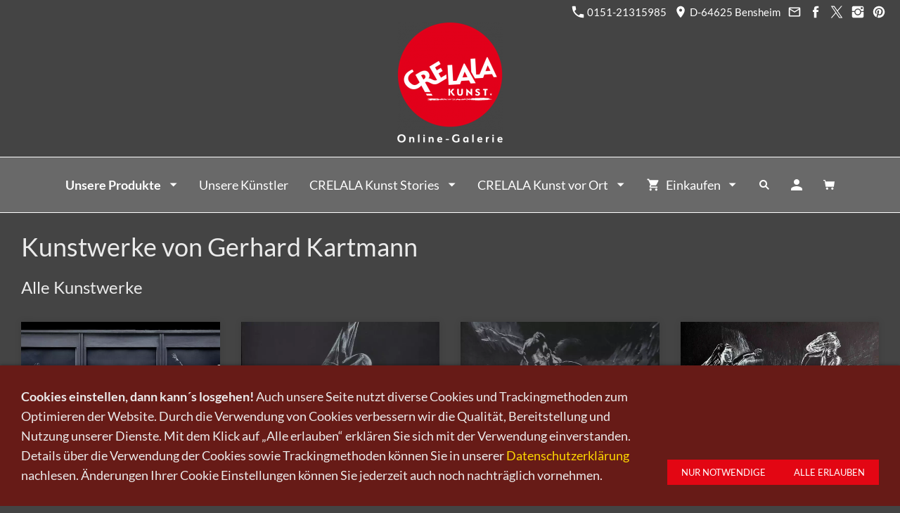

--- FILE ---
content_type: text/html; charset=utf-8
request_url: https://crelala.de/kunst/kunstwerke-nach-kuenstler/kartmann-gerhard.html
body_size: 13348
content:
<!DOCTYPE html>

<html lang="de" class="sqr">
	<head>
		<meta charset="UTF-8">
		<title>Gemälde kaufen, Gerhard Kartmann</title>
		<meta name="viewport" content="width=device-width, initial-scale=1.0">
		<link rel="canonical" href="https://crelala.de/kunst/kunstwerke-nach-kuenstler/kartmann-gerhard.html">
		<link rel="icon" sizes="16x16" href="../../images/pictures/w7e440b110c3600392f7373c9ed191e9/crelala_favico.png?w=16&amp;h=16&amp;r=3&amp;s=f0fd05f467ba4ca8cb4997e4d816c17ed19ae29c">
		<link rel="icon" sizes="32x32" href="../../images/pictures/w7e440b110c3600392f7373c9ed191e9/crelala_favico.png?w=32&amp;h=32&amp;r=3&amp;s=f18cc257e2066ddc297f67020b6df9fff5c94a0f">
		<link rel="icon" sizes="48x48" href="../../images/pictures/w7e440b110c3600392f7373c9ed191e9/crelala_favico.png?w=48&amp;h=48&amp;r=3&amp;s=d26a03b9f0e6a6cf6c38cd50d69f546b41f2d791">
		<link rel="icon" sizes="96x96" href="../../images/pictures/w7e440b110c3600392f7373c9ed191e9/crelala_favico.png?w=96&amp;h=96&amp;r=3&amp;s=f9c9321db65a55bff280d45b9db9cabf02a4fc5d">
		<link rel="icon" sizes="144x144" href="../../images/pictures/w7e440b110c3600392f7373c9ed191e9/crelala_favico.png?w=144&amp;h=144&amp;r=3&amp;s=f20b4d9b8a3e0dbff15e9df0c26e815de3dea21f">
		<meta name="generator" content="SIQUANDO Pro (#7041-9270)">
		<meta name="author" content="CRELALA Kunst">
		<meta name="description" content="Alle Kunstwerke von Gerhard Kartmann im Überblick. Gemälde des Künstlers kaufen bei CRELALA Kunst, dem Online Shop für Kunst.">
		<meta name="keywords" content="Crelala, Kunst kaufen, Unikate, Gemälde, Skulpturen, Abstrakte Kunst, Kunst Bilder, Fotografien, Gerhard Kartmann, crelala, kunst">
		<link rel="stylesheet" href="../../classes/plugins/ngpluginlightbox/css/">
		<link rel="stylesheet" href="../../classes/plugins/ngplugintypography/css/">
		<link rel="stylesheet" href="../../classes/plugins/ngpluginlazyload/css/style.css">
		<link rel="stylesheet" href="../../classes/plugins/ngplugincookiewarning/css/">
		<link rel="stylesheet" href="../../classes/plugins/ngpluginlayout/ngpluginlayoutflexr/css/">
		<link rel="stylesheet" href="../../classes/plugins/ngpluginshopteaser/ngpluginshopteasertiles/css/">
		<link rel="stylesheet" href="../../classes/plugins/ngpluginparagraph/ngpluginparagraphtext/css/sqrstyle.css">
		<script src="../../js/jquery.js"></script>
		<script src="../../classes/plugins/ngpluginlightbox/js/lightbox.js"></script>
		<script src="../../classes/plugins/ngpluginlazyload/js/lazyload.js"></script>
		<script src="../../classes/plugins/ngpluginprotectpictures/js/protectpictures.js"></script>
		<script src="../../classes/plugins/ngplugincookiewarning/js/"></script>
		<script src="../../classes/plugins/ngpluginshop/js/shopglobals/"></script>
		<script src="../../classes/plugins/ngpluginlayout/ngpluginlayoutflexr/js/dropdown.js"></script>
		<script src="../../classes/plugins/ngpluginlayout/ngpluginlayoutflexr/js/searchbox.js"></script>
		<style>
		<!--
        #ngpluginshopteasertilesw7e461611020b204af24320173585856>div>ul { display: flex; flex-flow: row wrap; justify-content: flex-start }
        #ngpluginshopteasertilesw7e461611020b204af24320173585856>div>ul>li { width: calc(25% - 22.5px); margin: 0 30px 30px 0 }
        #ngpluginshopteasertilesw7e461611020b204af24320173585856>div>ul>li:nth-child(4n) { margin-right: 0 }
        #ngpluginshopteasertilesw7e461611020b204af24320173585856 .ngpluginshopteasertilestext { padding: 30px 30px }
        #ngpluginshopteasertilesw7e461611020b204af24320173585856>div>ul form { padding: 0 30px 30px 30px }
        #ngpluginshopteasertilesw7e461611020b204af24320173585856>div>ul>li { background-color: #323232 }
        #ngpluginshopteasertilesw7e461611020b204af24320173585856>div>ul>li { box-shadow: 0 0 10px rgba(0,0,0,0.1) }
        #ngpluginshopteasertilesw7e461611020b204af24320173585856 .ngpluginshopteasertilesribbon span { color: #ffffff; background: #a42323 }
        #ngpluginshopteasertilesw7e461611020b204af24320173585856 .ngpluginshopteasertilesribbon span::before { content: ""; position: absolute; left: 0px; top: 100%; z-index: -1; border-left: 3px solid #711818; border-right: 3px solid transparent; border-bottom: 3px solid transparent; border-top: 3px solid #711818 }
        #ngpluginshopteasertilesw7e461611020b204af24320173585856 .ngpluginshopteasertilesribbon span::after { content: ""; position: absolute; right: 0px; top: 100%; z-index: -1; border-left: 3px solid transparent; border-right: 3px solid #711818; border-bottom: 3px solid transparent; border-top: 3px solid #711818 }
        #ngpluginshopteasertilesw7e461611020b204af24320173585856 { margin: 30px 0 }

		-->
		</style>
		

	</head>
	<body>




<div id="outercontainer">

    <div id="filltop">

                    <div id="contactcontainer">
                <div id="contact">
                    <a href="tel:+4915121315985"><svg width="24" height="24" viewBox="0 0 24.00 24.00"><path fill="currentColor" d="M 5.42457,10.521C 7.18458,13.98 10.0199,16.8029 13.4789,18.5754L 16.168,15.8862C 16.4974,15.5568 16.9868,15.447 17.4141,15.5926C 18.7831,16.0461 20.262,16.2897 21.7778,16.2897C 22.4498,16.2897 23,16.8399 23,17.5119L 23,21.7777C 23,22.4497 22.4498,22.9999 21.7778,22.9999C 10.301,22.9999 1.00002,13.6995 1.00002,2.22212C 1.00002,1.55014 1.55026,0.999901 2.22224,0.999901L 6.50002,0.999901C 7.17201,0.999901 7.72225,1.55014 7.72225,2.22212C 7.72225,3.7499 7.96693,5.21681 8.41866,6.5852C 8.55361,7.0131 8.4557,7.49001 8.1131,7.8319L 5.42457,10.521 Z "/></svg>&nbsp;0151-21315985</a>                    <span><svg width="24" height="24" viewBox="0 0 24.00 24.00"><path fill="currentColor" d="M 12,1.00006C 7.74292,1.00006 4.30002,4.44296 4.30002,8.70006C 4.30002,14.4751 12,23.0001 12,23.0001C 12,23.0001 19.7,14.4751 19.7,8.70006C 19.7,4.44296 16.2571,1.00006 12,1.00006 Z M 12,11.4501C 10.4821,11.4501 9.25002,10.218 9.25002,8.70006C 9.25002,7.18215 10.4821,5.95006 12,5.95006C 13.5179,5.95006 14.75,7.18215 14.75,8.70006C 14.75,10.218 13.5179,11.4501 12,11.4501 Z "/></svg>&nbsp;D-64625 Bensheim</span>                    <a title="Senden Sie uns eine E-Mail-Nachricht" href="mailto:info@crelala.de"><svg width="24" height="24" viewBox="0 0 24.00 24.00"><path fill="currentColor" d="M 20.8,3.19991L 3.19999,3.19991C 1.98988,3.19991 1.01076,4.18981 1.01076,5.39991L 0.999988,18.5999C 0.999988,19.8095 1.98988,20.7999 3.19999,20.7999L 20.8,20.7999C 22.0096,20.7999 23,19.8095 23,18.5999L 23,5.39991C 23,4.18981 22.0096,3.19991 20.8,3.19991 Z M 20.8,18.5999L 3.19999,18.5999L 3.19999,7.59991L 12,13.0999L 20.8,7.59991L 20.8,18.5999 Z M 12,10.8999L 3.19999,5.39991L 20.8,5.39991L 12,10.8999 Z "/></svg></a>                                        <a title="Unsere Facebook-Seite besuchen" target="_blank" href="https://de-de.facebook.com/crelala.de/"><svg width="24" height="24" viewBox="0 0 24.00 24.00"><path fill="currentColor" d="M 13.8333,8.33334L 13.8333,6.15052C 13.8333,5.16512 14.051,4.66667 15.5807,4.66667L 17.5,4.66667L 17.5,1L 14.2974,1C 10.3729,1 9.07813,2.79896 9.07813,5.88697L 9.07813,8.33334L 6.5,8.33334L 6.5,12L 9.07813,12L 9.07813,23L 13.8333,23L 13.8333,12L 17.0646,12L 17.5,8.33334L 13.8333,8.33334 Z "/></svg></a>                    <a title="Unsere Tweets auf X (Twitter) lesen" target="_blank" href="https://twitter.com/crelala"><svg width="24" height="24" viewBox="0 0 24.00 24.00"><path fill="currentColor" d="M 14.093,10.2785L 22.283,0.758276L 20.3422,0.758276L 13.2308,9.02455L 7.551,0.758276L 1,0.758276L 9.58901,13.2583L 1,23.2417L 2.94088,23.2417L 10.4507,14.5123L 16.449,23.2417L 23,23.2417L 14.0925,10.2785L 14.093,10.2785 Z M 11.4347,13.3685L 10.5644,12.1237L 3.6402,2.21934L 6.62126,2.21934L 12.2092,10.2125L 13.0795,11.4572L 20.3431,21.8471L 17.3621,21.8471L 11.4347,13.3689L 11.4347,13.3685 Z "/></svg></a>                                                                                <a title="Unsere Fotos auf Instagram" target="_blank" href="https://www.instagram.com/crelala_kunst"><svg width="24" height="24" viewBox="0 0 24.00 24.00"><path fill="currentColor" d="M 11.9714,7.37845C 14.5026,7.37845 16.5547,9.43049 16.5547,11.9618C 16.5547,14.4931 14.5026,16.5451 11.9714,16.5451C 9.44006,16.5451 7.38802,14.4931 7.38802,11.9618C 7.38802,9.43049 9.44006,7.37845 11.9714,7.37845 Z M 7.49144,7.43882C 6.72245,8.20782 6.17309,9.13542 5.8739,10.1667L 1,10.1667L 1,3.69271C 1,2.17392 2.2885,1.00001 3.80729,1.00001L 20.3073,1.00001C 21.8261,1.00001 23,2.17392 23,3.69271L 23,10.1667L 18.1833,10.1667C 17.8842,9.13542 17.3348,8.21137 16.5659,7.4424C 15.3539,6.23044 13.7426,5.55228 12.0286,5.55228C 10.3147,5.55228 8.70338,6.22689 7.49144,7.43882 Z M 21.1667,5.76668L 21.1667,3.56666C 21.1667,3.16162 20.8383,2.83334 20.4333,2.83334L 18.2333,2.83334C 17.8283,2.83334 17.5,3.16167 17.5,3.56666L 17.5,5.76668C 17.5,6.17172 17.8284,6.5 18.2333,6.5L 20.4333,6.5C 20.8384,6.5 21.1667,6.17166 21.1667,5.76668 Z M 16.5659,16.5134C 17.7756,15.3037 18.4427,13.6615 18.4452,12L 23,12L 23,20.1927C 23,21.7115 21.8261,23 20.3073,23L 3.80729,23C 2.2885,23 1,21.7115 1,20.1927L 1,12L 5.61209,12C 5.61461,13.6615 6.28171,15.3073 7.49144,16.517C 8.70338,17.7289 10.3147,18.3856 12.0286,18.3856C 13.7426,18.3856 15.3539,17.7254 16.5659,16.5134 Z "/></svg></a>                                        <a title="Zu unserer Pinterest-Seite" target="_blank" href="https://www.pinterest.de/CRELALA_Kunst/"><svg width="24" height="24" viewBox="0 0 24.00 24.00"><path fill="currentColor" d="M 12.0024,1.00011C 5.92929,1.00011 1.005,5.9244 1.005,11.9976C 1.005,16.4996 3.71509,20.3684 7.58874,22.072C 7.55928,21.3061 7.58383,20.3831 7.78021,19.5485C 7.99131,18.6549 9.19416,13.5539 9.19416,13.5539C 9.19416,13.5539 8.84068,12.8518 8.84068,11.8159C 8.84068,10.1859 9.78331,8.96834 10.9616,8.96834C 11.9632,8.96834 12.4443,9.71952 12.4443,10.618C 12.4443,11.6244 11.8011,13.1268 11.4722,14.5211C 11.1973,15.6896 12.0564,16.6371 13.2102,16.6371C 15.2919,16.6371 16.696,13.9614 16.696,10.7898C 16.696,8.37919 15.0709,6.57739 12.1203,6.57739C 8.78667,6.57739 6.70502,9.06653 6.70502,11.8454C 6.70502,12.8027 6.98976,13.4803 7.43162,14.0007C 7.63292,14.2412 7.66238,14.3394 7.58874,14.6144C 7.53473,14.8157 7.4169,15.3017 7.36289,15.4981C 7.28925,15.7779 7.06341,15.8761 6.81301,15.773C 5.27633,15.1446 4.55952,13.4655 4.55952,11.5704C 4.55952,8.44794 7.19597,4.70193 12.4198,4.70193C 16.6174,4.70193 19.3815,7.74095 19.3815,11.0009C 19.3815,15.3164 16.9808,18.5371 13.4459,18.5371C 12.2577,18.5371 11.1433,17.8939 10.7603,17.1673C 10.7603,17.1673 10.1221,19.7007 9.9846,20.1917C 9.75387,21.041 9.29726,21.8855 8.87995,22.5483C 9.86678,22.8379 10.9125,22.9999 11.9975,22.9999C 18.0707,22.9999 22.995,18.0756 22.995,12.0025C 22.9999,5.9244 18.0756,1.00011 12.0024,1.00011 Z "/></svg></a>                                                                                
                                    </div>
            </div>
        

        
                    <div id="logocontainer">
                <div id="logo"><a href="../.."><img width="150" height="171" src="../../images/pictures/w7e440b110c3600392f7373c9ed191e9/crelala_kunst_logo_weiss.png?w=150&amp;h=171&amp;s=6966f223ff0a7de5c814567104f6805c44ca35c0" alt="CRELALA Kunst Shop Logo" ></a></div>
            </div>
        
                    <div id="navplaceholder"></div>
        

                    <div id="navcontainer">
                                <div id="nav" class="sqrnav">

    <div>
        <a href="#" class="sqrnavhide">Navigation ausblenden</a>
        <a href="#" class="sqrnavshow">Navigation einblenden</a>
        <a title="Warenkorb" class="sqrnavmobilecartlink ngshopcartindicatorsimple" href="../../einkaufen/warenkorb/index.html"></a>    </div>

    <ul>

        
        <li><a href="../"><span>Unsere Produkte</span></a>
<ul>
<li><a href="../malerei/"><span>Malerei</span></a>
<ul>
<li><a href="../malerei/abstrakt_impressionen/"><span>Abstrakt/Impressionen</span></a></li>
<li><a href="../malerei/afrikanische-kunst/"><span>Afrikanische Kunst</span></a></li>
<li><a href="../malerei/assemblage/"><span>Assemblage</span></a></li>
<li><a href="../malerei/bewegung/"><span>Bewegung</span></a></li>
<li><a href="../malerei/figurativ/"><span>Figurativ</span></a></li>
<li><a href="../malerei/fiktion/"><span>Fiktion</span></a></li>
<li><a href="../malerei/florales/"><span>Florales</span></a></li>
<li><a href="../malerei/gesichter/"><span>Gesichter</span></a></li>
<li><a href="../malerei/himmel/"><span>Himmel</span></a></li>
<li><a href="../malerei/landschaft/"><span>Landschaft</span></a></li>
<li><a href="../malerei/natur/"><span>Natur</span></a></li>
<li><a href="../malerei/pittoresk/"><span>Pittoresk</span></a></li>
<li><a href="../malerei/portrait/"><span>Portrait</span></a></li>
<li><a href="../malerei/street-art_graffiti/"><span>Street Art/Graffiti</span></a></li>
<li><a href="../malerei/tier/"><span>Tier</span></a></li>
<li><a href="../malerei/urbanes/"><span>Urbanes</span></a></li>
<li><a href="../malerei/wasser/"><span>Wasser</span></a></li>
</ul>
</li>
<li><a href="../fotografie/"><span>Fotografie</span></a></li>
<li><a href="../skulptur/"><span>Skulptur</span></a></li>
<li><a href="../lichtkunst/"><span>Lichtkunst</span></a></li>
<li><a href="../holzschnitt/"><span>Holzschnitt</span></a></li>
<li><a href="../auftragskunst/"><span>Auftragskunst</span></a></li>
<li><a href="../kunst-mal-anders/"><span>Kunst mal anders</span></a></li>
<li class="active"><a href="./"><span>Kunstwerke nach Künstler</span></a></li>
</ul>
</li>
<li><a href="../../unsere-kuenstler/"><span>Unsere Künstler</span></a></li>
<li><a href="../../crelala-kunst-stories/"><span>CRELALA Kunst Stories</span></a>
<ul>
<li><a href="../../crelala-kunst-stories/crelala-kunst-blog/"><span>CRELALA Kunst Blog</span></a></li>
<li><a href="../../crelala-kunst-stories/kunstmessen/"><span>Kunstmessen</span></a></li>
<li><a href="../../crelala-kunst-stories/kuenstler_-innen-im-fokus/"><span>Künstler/-innen im Fokus</span></a></li>
<li><a href="../../crelala-kunst-stories/presse/"><span>Presse</span></a></li>
<li><a href="../../crelala-kunst-stories/grundlagen-der-kunst/"><span>Grundlagen der Kunst</span></a>
<ul>
<li><a href="../../crelala-kunst-stories/grundlagen-der-kunst/farben/"><span>Farben</span></a></li>
<li><a href="../../crelala-kunst-stories/grundlagen-der-kunst/kunststile/"><span>Kunststile</span></a></li>
</ul>
</li>
</ul>
</li>
<li><a href="../../crelala-kunst-vor-ort/"><span>CRELALA Kunst vor Ort</span></a>
<ul>
<li><a href="../../crelala-kunst-vor-ort/kunstgalerie-bensheim/"><span>Kunstgalerie Bensheim</span></a></li>
<li><a href="../../crelala-kunst-vor-ort/crelala-kunst-unterwegs/"><span>CRELALA Kunst unterwegs</span></a></li>
<li><a href="../../crelala-kunst-vor-ort/kamue-kunst-am-_bahn-_-uebergang/"><span>KamÜ Kunst am (Bahn-) Übergang</span></a></li>
<li><a href="../../crelala-kunst-vor-ort/showroom_-designbahnhof-auerbach/"><span>Showroom: Designbahnhof-Auerbach</span></a></li>
<li><a href="../../crelala-kunst-vor-ort/orte/"><span>Orte</span></a>
<ul>
<li><a href="../../crelala-kunst-vor-ort/orte/kunst-kaufen-aschaffenburg-bayern/"><span>Kunst kaufen Aschaffenburg</span></a></li>
<li><a href="../../crelala-kunst-vor-ort/orte/online-kunst-kaufen-bad-soden-taunus/"><span>Kunst kaufen Bad Soden</span></a></li>
<li><a href="../../crelala-kunst-vor-ort/orte/acrylbilder-kaufen-online-bruehl-baden-wuerttemberg/"><span>Kunst kaufen Brühl (BW)</span></a></li>
<li><a href="../../crelala-kunst-vor-ort/orte/acrylbilder-kaufen-online-bruehl-nordrhein-westfalen/"><span>Kunst kaufen Brühl (NRW)</span></a></li>
<li><a href="../../crelala-kunst-vor-ort/orte/kunstwerke-online-kaufen-buerstadt-hessen/"><span>Kunst kaufen Bürstadt</span></a></li>
<li><a href="../../crelala-kunst-vor-ort/orte/online-kunst-kaufen-darmstadt-hessen/"><span>Kunst kaufen Darmstadt</span></a></li>
<li><a href="../../crelala-kunst-vor-ort/orte/kunst-kaufen-frankenthal-_pfalz_/"><span>Kunst kaufen Frankenthal (Pfalz)</span></a></li>
<li><a href="../../crelala-kunst-vor-ort/orte/acrylbilder-kaufen-online-frankfurt-hessen/"><span>Kunst kaufen Frankfurt</span></a></li>
<li><a href="../../crelala-kunst-vor-ort/orte/kunst-online-kaufen-hanau-hessen/"><span>Kunst kaufen Hanau</span></a></li>
<li><a href="../../crelala-kunst-vor-ort/orte/kunst-kaufen-heidelberg/"><span>Kunst kaufen Heidelberg</span></a></li>
<li><a href="../../crelala-kunst-vor-ort/orte/kunstwerke-online-kaufen-heppenheim-bergstrasse/"><span>Kunst kaufen Heppenheim</span></a></li>
<li><a href="../../crelala-kunst-vor-ort/orte/gemaelde-kaufen-koblenz/"><span>Kunst kaufen Koblenz (Rheinland-Pfalz)</span></a></li>
<li><a href="../../crelala-kunst-vor-ort/orte/online-kunst-kaufen-koenigstein-taunus/"><span>Kunst kaufen Königstein</span></a></li>
<li><a href="../../crelala-kunst-vor-ort/orte/online-kunst-kaufen-lorsch-hessen/"><span>Kunst kaufen Lorsch</span></a></li>
<li><a href="../../crelala-kunst-vor-ort/orte/kunst-kaufen-mannheim/"><span>Kunst kaufen Mannheim</span></a></li>
<li><a href="../../crelala-kunst-vor-ort/orte/kunst-kaufen-mosbach-baden-wuerttemberg/"><span>Kunst kaufen Mosbach (BW)</span></a></li>
<li><a href="../../crelala-kunst-vor-ort/orte/malerei-kaufen-online-pfungstadt-hessen/"><span>Kunst kaufen Pfungstadt</span></a></li>
<li><a href="../../crelala-kunst-vor-ort/orte/malerei-kaufen-online-seeheim-jugenheim/"><span>Kunst kaufen Seeheim-Jugenheim</span></a></li>
<li><a href="../../crelala-kunst-vor-ort/orte/malerei-kaufen-online-weinheim/"><span>Kunst kaufen Weinheim</span></a></li>
<li><a href="../../crelala-kunst-vor-ort/orte/acrylbilder-kaufen-online-wiesbaden-hessen/"><span>Kunst kaufen Wiesbaden</span></a></li>
<li><a href="../../crelala-kunst-vor-ort/orte/online-kunst-kaufen-wiesloch-baden-wuerttemberg/"><span>Kunst kaufen Wiesloch</span></a></li>
<li><a href="../../crelala-kunst-vor-ort/orte/online-kunst-kaufen-worms-rheinland-pfalz/"><span>Kunst kaufen Worms</span></a></li>
<li><a href="../../crelala-kunst-vor-ort/orte/kunst-kaufen-wuerzburg-bayern/"><span>Kunst kaufen Würzburg (Bayern)</span></a></li>
<li><a href="../../crelala-kunst-vor-ort/orte/kunstwerke-online-kaufen-zwingenberg-bergstrasse/"><span>Kunst kaufen Zwingenberg</span></a></li>
<li><a href="../../crelala-kunst-vor-ort/orte/kunst-online-galerie-fuerth-odenwald/"><span>Kunst Online Galerie Fürth Odenwald </span></a></li>
<li><a href="../../crelala-kunst-vor-ort/orte/kunst-online-galerie-moerlenbach/"><span>Kunst Online Galerie Mörlenbach (Hessen)  </span></a></li>
<li><a href="../../crelala-kunst-vor-ort/orte/kunst-online-galerie-rimbach-hessen/"><span>Kunst Online Galerie Rimbach (Hessen)</span></a></li>
<li><a href="../../crelala-kunst-vor-ort/orte/kunst-online-shop-duesseldorf/"><span>Kunst Online Shop Düsseldorf</span></a></li>
<li><a href="../../crelala-kunst-vor-ort/orte/kunst-online-shop-berlin/"><span>Kunst Online Shop Berlin</span></a></li>
<li><a href="../../crelala-kunst-vor-ort/orte/kunst-online-shop-koeln-nrw/"><span>Kunst Online Shop Köln (NRW)</span></a></li>
<li><a href="../../crelala-kunst-vor-ort/orte/kunst-online-shop-muenchen-bayern/"><span>Kunst Online Shop München</span></a></li>
<li><a href="../../crelala-kunst-vor-ort/orte/gemaelde-kaufen-mainz/"><span>Gemälde kaufen Mainz </span></a></li>
<li><a href="../../crelala-kunst-vor-ort/orte/gemaelde-kaufen-ruesselsheim-hessen/"><span>Gemälde kaufen Rüsselsheim</span></a></li>
<li><a href="../../crelala-kunst-vor-ort/orte/gemaelde-kaufen-bad-kreuznach/"><span>Gemälde kaufen Bad Kreuznach</span></a></li>
<li><a href="../../crelala-kunst-vor-ort/orte/kunstwerke-kaufen-ruedesheim/"><span>Kunstwerke-kaufen-Rüdesheim</span></a></li>
<li><a href="../../crelala-kunst-vor-ort/orte/kunstwerke-kaufen-bad-homburg/"><span>Kunstwerke kaufen Bad Homburg</span></a></li>
<li><a href="../../crelala-kunst-vor-ort/orte/kunstwerke-kaufen-kaiserslautern/"><span>Knustwerke kaufen Kaiserslautern</span></a></li>
<li><a href="../../crelala-kunst-vor-ort/orte/kunstwerke-kaufen-bad-duerkheim/"><span>Kunstwerke kaufen Bad Dürkheim</span></a></li>
<li><a href="../../crelala-kunst-vor-ort/orte/kunstwerke-kaufen-neustadt-weinstrasse/"><span>Kunstwerke kaufen Neustadt an der Weinstraße </span></a></li>
<li><a href="../../crelala-kunst-vor-ort/orte/kunstwerke-kaufen-sankt-goar/"><span>Kunstwerke kaufen Sankt Goar</span></a></li>
<li><a href="../../crelala-kunst-vor-ort/orte/kunstwerke-kaufen-bacharach/"><span>Kunstwerke kaufen Bacharach</span></a></li>
<li><a href="../../crelala-kunst-vor-ort/orte/kunstwerke-kaufen-boppard/"><span>Kunstwerke kaufen Boppard</span></a></li>
<li><a href="../../crelala-kunst-vor-ort/orte/kunstwerke-kaufen-idar-oberstein/"><span>Kunstwerke kaufen Idar-Oberstein</span></a></li>
<li><a href="../../crelala-kunst-vor-ort/orte/kunstwerke-kaufen-sankt-goarshausen/"><span>Kunstwerke kaufen Sankt Goarshausen</span></a></li>
</ul>
</li>
</ul>
</li>
<li><a href="../../einkaufen/"><span><svg     width="64" height="64" viewBox="0 0 64.00 64.00" enable-background="new 0 0 64.00 64.00" xml:space="preserve" class="sqpnavicon">
	<path fill="currentColor" d="M 21.2,48.2C 18.2297,48.2 15.8264,50.6311 15.8264,53.6C 15.8264,56.569 18.2297,59 21.2,59C 24.1703,59 26.6,56.569 26.6,53.6C 26.6,50.6311 24.1703,48.2 21.2,48.2 Z M 4.99999,5.00004L 4.99999,10.4L 10.4,10.4L 20.1203,30.8925L 16.475,37.5081C 16.0425,38.2649 15.8,39.1561 15.8,40.1C 15.8,43.069 18.2297,45.5 21.2,45.5L 53.6,45.5L 53.6,40.1L 22.3337,40.1C 21.9554,40.1 21.6587,39.8046 21.6587,39.425L 21.7405,39.1008L 24.1703,34.7L 44.2845,34.7C 46.3095,34.7 48.092,33.5925 49.0095,31.9182L 58.6758,14.3961C 58.892,14.0175 59,13.5588 59,13.1C 59,11.6156 57.7845,10.4 56.3,10.4L 16.367,10.4L 13.829,5.00004L 4.99999,5.00004 Z M 48.2,48.2C 45.231,48.2 42.8264,50.6311 42.8264,53.6C 42.8264,56.569 45.231,59 48.2,59C 51.1689,59 53.6,56.569 53.6,53.6C 53.6,50.6311 51.1689,48.2 48.2,48.2 Z "/>
</svg>Einkaufen<em class="ngshopcartindicator"></em></span></a>
<ul>
<li><a href="../../einkaufen/warenkorb/"><span><svg     width="64" height="64" viewBox="0 0 64.00 64.00" enable-background="new 0 0 64.00 64.00" xml:space="preserve" class="sqpnavicon">
	<path fill="currentColor" d="M 44.7883,25.8391L 34.0376,9.73705C 33.5725,9.05045 32.7851,8.70633 32.0001,8.70633C 31.2152,8.70633 30.4289,9.05045 29.9626,9.76229L 19.2119,25.8391L 7.45465,25.8391C 6.10513,25.8391 5.00011,26.9441 5.00011,28.2936C 5.00011,28.5141 5.02415,28.736 5.09831,28.9563L 11.3331,51.71C 11.8976,53.7716 13.7876,55.2936 16.0456,55.2936L 47.9547,55.2936C 50.2126,55.2936 52.1016,53.7716 52.6912,51.71L 58.9282,28.9563L 59.0001,28.2936C 59.0001,26.9441 57.8951,25.8391 56.5456,25.8391L 44.7883,25.8391 Z M 24.6365,25.8391L 32.0001,15.0393L 39.3637,25.8391L 24.6365,25.8391 Z M 32.0001,45.4754C 29.2999,45.4754 27.091,43.2654 27.091,40.5664C 27.091,37.8673 29.2999,35.6573 32.0001,35.6573C 34.6991,35.6573 36.9092,37.8673 36.9092,40.5664C 36.9092,43.2654 34.6991,45.4754 32.0001,45.4754 Z "/>
</svg>Warenkorb</span></a></li>
<li><a href="../../einkaufen/kasse/"><span><svg     width="64" height="64" viewBox="0 0 64.00 64.00" enable-background="new 0 0 64.00 64.00" xml:space="preserve" class="sqpnavicon">
	<path fill="currentColor" d="M 53.6002,10.4L 10.4002,10.4C 7.40349,10.4 5.02665,12.8033 5.02665,15.8L 5.0002,48.2C 5.0002,51.1954 7.40349,53.6 10.4002,53.6L 53.6002,53.6C 56.5956,53.6 59.0002,51.1954 59.0002,48.2L 59.0002,15.8C 59.0002,12.8033 56.5956,10.4 53.6002,10.4 Z M 53.6002,48.2L 10.4002,48.2L 10.4002,32L 53.6002,32L 53.6002,48.2 Z M 53.6002,21.2L 10.4002,21.2L 10.4002,15.8L 53.6002,15.8L 53.6002,21.2 Z "/>
</svg>Zur Kasse</span></a></li>
<li><a href="../../einkaufen/konto/"><span><svg     width="64" height="64" viewBox="0 0 64.00 64.00" enable-background="new 0 0 64.00 64.00" xml:space="preserve" class="sqpnavicon">
	<path fill="currentColor" d="M 4,10.2222L 4,53.7778C 4,57.2155 6.78446,60 10.2222,60L 53.7778,60C 57.2155,60 60,57.2155 60,53.7778L 60,10.2222C 60,6.78442 57.2155,3.99996 53.7778,3.99996L 10.2222,3.99996C 6.78446,3.99996 4,6.78442 4,10.2222 Z M 41.3333,22.6666C 41.3333,27.8308 37.1496,32 32,32C 26.851,32 22.6667,27.8308 22.6667,22.6666C 22.6667,17.5176 26.851,13.3333 32,13.3333C 37.1496,13.3333 41.3333,17.5176 41.3333,22.6666 Z M 13.3333,47.5555C 13.3333,41.3333 25.7778,37.9108 32,37.9108C 38.2222,37.9108 50.6667,41.3333 50.6667,47.5555L 50.6667,50.6666L 13.3333,50.6666L 13.3333,47.5555 Z "/>
</svg>Kundenkonto</span></a></li>
</ul>
</li>

                    <li class="sqrnavsearch"><a title="Suchen" href="#"><span>Suchen</span></a>
                <ul><li>
                        <form action="../../common/special/search.html" data-rest="../../classes/fts/rest/suggest/"  data-maxbooster="3">
                            <input aria-label="Suchen" type="text" name="criteria" autocomplete="off" >
                        </form>
                    </li></ul>
            </li>
                            <li class="sqrnavaccount"><a title="Kundenkonto" href="../../einkaufen/konto/index.html"><span>Kundenkonto</span></a></li>
                            <li class="sqrnavcart ngshopcartindicatorsimple"><a title="Warenkorb" href="../../einkaufen/warenkorb/index.html"><span>Warenkorb</span></a>
                        </li>
            </ul>

</div>

                            </div>
        
        
        
        

    </div>

    <div id="contentcontainercontainer">
        <div id="contentcontainer" >
        
            <div id="contentbox">

                
                <div id="maincontainer">
                    <div id="main" class="sqrmain1col ">
                                                <div  id="content">
                                                        











<div class="sqrallwaysboxed " >


<a class="ngpar" id="ngparw7e710b170425f37ee64760623010543"></a>
	<div class="paragraph" style="margin-bottom:30px;"><h1>Kunstwerke von Gerhard Kartmann</h1>
<h2>Alle Kunstwerke</h2></div>


</div>











<div class="sqrallwaysboxed " >


<a class="ngpar" id="ngparw7e461611020b204af24320173585856"></a>
	<div class="paragraph" style="margin-bottom:30px;"><div class="ngpluginshopteasertiles"
     id="ngpluginshopteasertilesw7e461611020b204af24320173585856">

    
    <div class="ngpluginshopteasertilesresult">
        <ul>

                            <li >
                    <div>
                                                    <div class="ngpluginshopteasertilesribbon"><span></span></div>
                        <div class="ngpluginshopteasertilespicture" style="padding-top:75%">
                                                            <a href="../malerei/shop-mixed-media-gerhard-kartmann--romeo-und-julia-l-lll">                                <img src="../../images/pictures/w7e440b1108200037b1d6ec0ba36c7e9/Gerhard%20Kartmann_Romeo%20und%20Julia%20I-III_f%C3%BCr%20Produktseite%28kl%29.jpg?w=768&amp;r=2&amp;s=5f0a49728f94a95e4a527c43620b0d824a25ff81" alt=""
                                     width="768"
                                     height="576">
                                                                </a>                                                    </div>
                        <div class="ngpluginshopteasertilestext"><a href="../malerei/shop-mixed-media-gerhard-kartmann--romeo-und-julia-l-lll"><p style="font-size:120%;"><span style="font-weight:bold;">Romeo &amp; Julia l-lll</span></p></a><p>von Gerhard Kartmann</p><p style="text-align:right;font-size:120%;"><span style="font-weight:bold;">1.550,00 €</span><span style="font-weight:bold;">*</span></p></div>
                    </div>
                                    </li>
                            <li >
                    <div>
                                                    <div class="ngpluginshopteasertilesribbon"><span></span></div>
                        <div class="ngpluginshopteasertilespicture" style="padding-top:75%">
                                                            <a href="../malerei/online-kaufen-zeichnung-gerhard-kartmann-giselle-lll">                                <img src="../../images/pictures/w7e440b1108200037b1d6ec0ba36c7e9/gerhard-kartmann_giselle-lll_wz_kl_.jpg?w=768&amp;r=2&amp;s=aeee293e02fec6f3d6ef0997511bd9507b61dbe4" alt=""
                                     width="768"
                                     height="576">
                                                                </a>                                                    </div>
                        <div class="ngpluginshopteasertilestext"><a href="../malerei/online-kaufen-zeichnung-gerhard-kartmann-giselle-lll"><p style="font-size:120%;"><span style="font-weight:bold;">Giselle lll</span></p></a><p>von Gerhard Kartmann</p><p style="text-align:right;font-size:120%;"><span style="font-weight:bold;">750,00 €</span><span style="font-weight:bold;">*</span></p></div>
                    </div>
                                    </li>
                            <li >
                    <div>
                                                    <div class="ngpluginshopteasertilesribbon"><span></span></div>
                        <div class="ngpluginshopteasertilespicture" style="padding-top:75%">
                                                            <a href="../malerei/kaufen-zeichnung-gerhard-kartmann-lux-aeterna-lll">                                <img src="../../images/pictures/w7e440b1108200037b1d6ec0ba36c7e9/gerhard-kartmann_lux-aeterna-lll_wz._kl_.jpg?w=768&amp;r=2&amp;s=921a8e4576d7ec41fc09ae06e2dcf0486a6eab20" alt=""
                                     width="768"
                                     height="576">
                                                                </a>                                                    </div>
                        <div class="ngpluginshopteasertilestext"><a href="../malerei/kaufen-zeichnung-gerhard-kartmann-lux-aeterna-lll"><p style="font-size:120%;"><span style="font-weight:bold;">Lux Aeterna lll</span></p></a><p>von Gerhard Kartmann</p><p style="text-align:right;font-size:120%;"><span style="font-weight:bold;">550,00 €</span><span style="font-weight:bold;">*</span></p></div>
                    </div>
                                    </li>
                            <li >
                    <div>
                                                    <div class="ngpluginshopteasertilesribbon"><span></span></div>
                        <div class="ngpluginshopteasertilespicture" style="padding-top:75%">
                                                            <a href="../malerei/kunst-kaufen-zeichnung-gerhard-kartmann-res">                                <img src="../../images/pictures/w7e440b1108200037b1d6ec0ba36c7e9/gerhard-kartmann_res_wz_kl_.jpg?w=768&amp;r=2&amp;s=e4b3ad00ed948c26afbf40f5b977e3679360f29e" alt=""
                                     width="768"
                                     height="576">
                                                                </a>                                                    </div>
                        <div class="ngpluginshopteasertilestext"><a href="../malerei/kunst-kaufen-zeichnung-gerhard-kartmann-res"><p style="font-size:120%;"><span style="font-weight:bold;">RES</span></p></a><p>von Gerhard Kartmann</p><p style="text-align:right;font-size:120%;"><span style="font-weight:bold;">730,00 €</span><span style="font-weight:bold;">*</span></p></div>
                    </div>
                                    </li>
                            <li >
                    <div>
                                                    <div class="ngpluginshopteasertilesribbon"><span></span></div>
                        <div class="ngpluginshopteasertilespicture" style="padding-top:75%">
                                                            <a href="../malerei/kaufen-mixed-media-gerhard-kartmann-schneeflocken">                                <img src="../../images/pictures/w7e440b1108200037b1d6ec0ba36c7e9/gerhard-kartmann_schneeflocken_wz_kl_.jpg?w=768&amp;r=2&amp;s=695880dbbb4c1307d8e250236aa23de625bcb575" alt=""
                                     width="768"
                                     height="576">
                                                                </a>                                                    </div>
                        <div class="ngpluginshopteasertilestext"><a href="../malerei/kaufen-mixed-media-gerhard-kartmann-schneeflocken"><p style="font-size:120%;"><span style="font-weight:bold;">Schneeflocken</span></p></a><p>von Gerhard Kartmann</p><p style="text-align:right;font-size:120%;"><span style="font-weight:bold;">700,00 €</span><span style="font-weight:bold;">*</span></p></div>
                    </div>
                                    </li>
                            <li >
                    <div>
                                                    <div class="ngpluginshopteasertilesribbon"><span></span></div>
                        <div class="ngpluginshopteasertilespicture" style="padding-top:75%">
                                                            <a href="../malerei/gerhard-kartmann-marionettentraum.html">                                <img src="../../images/pictures/w7e440b1108200037b1d6ec0ba36c7e9/gerhard-kartmann_marionettentraum_wz-1.jpg?w=768&amp;r=2&amp;s=97a01d4a9fd9122a2fe8571f32e7714f12b54840" alt=""
                                     width="768"
                                     height="576">
                                                                </a>                                                    </div>
                        <div class="ngpluginshopteasertilestext"><a href="../malerei/gerhard-kartmann-marionettentraum.html"><p style="font-size:120%;"><span style="font-weight:bold;">Marionettentraum</span></p></a><p>von Gerhard Kartmann</p><p style="text-align:right;font-size:120%;"><span style="font-weight:bold;">390,00 €</span><span style="font-weight:bold;">*</span></p></div>
                    </div>
                                    </li>
                            <li >
                    <div>
                                                    <div class="ngpluginshopteasertilesribbon"><span></span></div>
                        <div class="ngpluginshopteasertilespicture" style="padding-top:75%">
                                                            <a href="../malerei/gerhard-kartmann-handauflegerin.html">                                <img src="../../images/pictures/w7e440b1108200037b1d6ec0ba36c7e9/gerhard-kartmann_handauflegerin_wz.jpg?w=768&amp;r=2&amp;s=b29c98be1b16f92223a6d780461e1cec60f57831" alt=""
                                     width="768"
                                     height="576">
                                                                </a>                                                    </div>
                        <div class="ngpluginshopteasertilestext"><a href="../malerei/gerhard-kartmann-handauflegerin.html"><p style="font-size:120%;"><span style="font-weight:bold;">Handauflegerin</span></p></a><p>von Gerhard Kartmann</p><p style="text-align:right;font-size:120%;"><span style="font-weight:bold;">530,00 €</span><span style="font-weight:bold;">*</span></p></div>
                    </div>
                                    </li>
                            <li >
                    <div>
                                                    <div class="ngpluginshopteasertilesribbon"><span></span></div>
                        <div class="ngpluginshopteasertilespicture" style="padding-top:75%">
                                                            <a href="../malerei/gerhard-kartmann-3-oktober-i.html">                                <img src="../../images/pictures/w7e440b1108200037b1d6ec0ba36c7e9/gerhard-kartmann_3.oktober-i.jpg?w=768&amp;r=2&amp;s=f6cc59bad6c4c052ecd68b6235bd66abd5227859" alt=""
                                     width="768"
                                     height="576">
                                                                </a>                                                    </div>
                        <div class="ngpluginshopteasertilestext"><a href="../malerei/gerhard-kartmann-3-oktober-i.html"><p style="font-size:120%;"><span style="font-weight:bold;">3. Oktober I</span></p></a><p>von Gerhard Kartmann</p><p style="text-align:right;font-size:120%;"><span style="font-weight:bold;">550,00 €</span><span style="font-weight:bold;">*</span></p></div>
                    </div>
                                    </li>
                            <li >
                    <div>
                                                    <div class="ngpluginshopteasertilesribbon"><span></span></div>
                        <div class="ngpluginshopteasertilespicture" style="padding-top:75%">
                                                            <a href="../malerei/gerhard-kartmann-3-oktober-ii.html">                                <img src="../../images/pictures/w7e440b1108200037b1d6ec0ba36c7e9/gerhard-kartmann_3-oktober-ii_wz.jpg?w=768&amp;r=2&amp;s=dcceda83fc5e297a1ba66257d5dde702fb149f13" alt=""
                                     width="768"
                                     height="576">
                                                                </a>                                                    </div>
                        <div class="ngpluginshopteasertilestext"><a href="../malerei/gerhard-kartmann-3-oktober-ii.html"><p style="font-size:120%;"><span style="font-weight:bold;">3. Oktober II</span></p></a><p>von Gerhard Kartmann</p><p style="text-align:right;font-size:120%;"><span style="font-weight:bold;">550,00 €</span><span style="font-weight:bold;">*</span></p></div>
                    </div>
                                    </li>
                            <li >
                    <div>
                                                    <div class="ngpluginshopteasertilesribbon"><span></span></div>
                        <div class="ngpluginshopteasertilespicture" style="padding-top:75%">
                                                            <a href="../malerei/gerhard-kartmann-asolo-i.html">                                <img src="../../images/pictures/w7e440b1108200037b1d6ec0ba36c7e9/gerhard-kartmann_asolo-i_wz.jpg?w=768&amp;r=2&amp;s=67ac740dab3b3716d7b8057b2f820994db6560e9" alt=""
                                     width="768"
                                     height="576">
                                                                </a>                                                    </div>
                        <div class="ngpluginshopteasertilestext"><a href="../malerei/gerhard-kartmann-asolo-i.html"><p style="font-size:120%;"><span style="font-weight:bold;">Asolo I</span></p></a><p>von Gerhard Kartmann</p><p style="text-align:right;font-size:120%;"><span style="font-weight:bold;">150,00 €</span><span style="font-weight:bold;">*</span></p></div>
                    </div>
                                    </li>
                            <li >
                    <div>
                                                    <div class="ngpluginshopteasertilesribbon"><span></span></div>
                        <div class="ngpluginshopteasertilespicture" style="padding-top:75%">
                                                            <a href="../malerei/gerhard-kartmann-asolo-ii.html">                                <img src="../../images/pictures/w7e440b1108200037b1d6ec0ba36c7e9/gerhard_kartmann_asolo_ii.jpg?w=768&amp;r=2&amp;s=43c18a8ffb9519dcdded7f309b79c219eba6831f" alt=""
                                     width="768"
                                     height="576">
                                                                </a>                                                    </div>
                        <div class="ngpluginshopteasertilestext"><a href="../malerei/gerhard-kartmann-asolo-ii.html"><p style="font-size:120%;"><span style="font-weight:bold;">Asolo II</span></p></a><p>von Gerhard Kartmann</p><p style="text-align:right;font-size:120%;"><span style="font-weight:bold;">80,00 €</span><span style="font-weight:bold;">*</span> (<s>150,00 €</s>)</p></div>
                    </div>
                                    </li>
                            <li >
                    <div>
                                                    <div class="ngpluginshopteasertilesribbon"><span></span></div>
                        <div class="ngpluginshopteasertilespicture" style="padding-top:75%">
                                                            <a href="../malerei/gerhard-kartmann-bassano.html">                                <img src="../../images/pictures/w7e440b1108200037b1d6ec0ba36c7e9/gerhard_kartmann_bassano.jpg?w=768&amp;r=2&amp;s=cce7461ffdadeab2120f2858031b80f77f13322f" alt=""
                                     width="768"
                                     height="576">
                                                                </a>                                                    </div>
                        <div class="ngpluginshopteasertilestext"><a href="../malerei/gerhard-kartmann-bassano.html"><p style="font-size:120%;"><span style="font-weight:bold;">Bassano</span></p></a><p>von Gerhard Kartmann</p><p style="text-align:right;font-size:120%;"><span style="font-weight:bold;">150,00 €</span><span style="font-weight:bold;">*</span></p></div>
                    </div>
                                    </li>
                            <li >
                    <div>
                                                    <div class="ngpluginshopteasertilesribbon"><span></span></div>
                        <div class="ngpluginshopteasertilespicture" style="padding-top:75%">
                                                            <a href="../malerei/gerhard-kartmann-dolomiten.html">                                <img src="../../images/pictures/w7e440b1108200037b1d6ec0ba36c7e9/gerhard-kartmann_dolomiten_wz.jpg?w=768&amp;r=2&amp;s=aad875cf043f57977eefb9218fdd554184193284" alt=""
                                     width="768"
                                     height="576">
                                                                </a>                                                    </div>
                        <div class="ngpluginshopteasertilestext"><a href="../malerei/gerhard-kartmann-dolomiten.html"><p style="font-size:120%;"><span style="font-weight:bold;">Dolomiten</span></p></a><p>von Gerhard Kartmann</p><p style="text-align:right;font-size:120%;"><span style="font-weight:bold;">380,00 €</span><span style="font-weight:bold;">*</span></p></div>
                    </div>
                                    </li>
                            <li >
                    <div>
                                                    <div class="ngpluginshopteasertilesribbon"><span></span></div>
                        <div class="ngpluginshopteasertilespicture" style="padding-top:75%">
                                                            <a href="../malerei/gerhard-kartmann-muse-italia.html">                                <img src="../../images/pictures/w7e440b1108200037b1d6ec0ba36c7e9/gerhard-kartmann_muse-italia_wz.jpg?w=768&amp;r=2&amp;s=ff0454cd6a039faf6da5459fb700d87675e6473a" alt=""
                                     width="768"
                                     height="576">
                                                                </a>                                                    </div>
                        <div class="ngpluginshopteasertilestext"><a href="../malerei/gerhard-kartmann-muse-italia.html"><p style="font-size:120%;"><span style="font-weight:bold;">Muse Italia</span></p></a><p>von Gerhard Kartmann</p><p style="text-align:right;font-size:120%;"><span style="font-weight:bold;">530,00 €</span><span style="font-weight:bold;">*</span></p></div>
                    </div>
                                    </li>
                            <li >
                    <div>
                                                    <div class="ngpluginshopteasertilesribbon"><span></span></div>
                        <div class="ngpluginshopteasertilespicture" style="padding-top:75%">
                                                            <a href="../malerei/gerhard-kartmann-nachts-am-meer.html">                                <img src="../../images/pictures/w7e440b1108200037b1d6ec0ba36c7e9/gerhard-kartmann_nachts-am-meer_wz.jpg?w=768&amp;r=2&amp;s=49d3576e1b86d87cb6170e4358ce16d121d3a8db" alt=""
                                     width="768"
                                     height="576">
                                                                </a>                                                    </div>
                        <div class="ngpluginshopteasertilestext"><a href="../malerei/gerhard-kartmann-nachts-am-meer.html"><p style="font-size:120%;"><span style="font-weight:bold;">Nachts am Meer</span></p></a><p>von Gerhard Kartmann</p><p style="text-align:right;font-size:120%;"><span style="font-weight:bold;">460,00 €</span><span style="font-weight:bold;">*</span></p></div>
                    </div>
                                    </li>
                            <li >
                    <div>
                                                    <div class="ngpluginshopteasertilesribbon"><span></span></div>
                        <div class="ngpluginshopteasertilespicture" style="padding-top:75%">
                                                            <a href="../malerei/gerhard-kartmann-nachts-an-der-palme.html">                                <img src="../../images/pictures/w7e440b1108200037b1d6ec0ba36c7e9/gerhard-kartmann_nachts-an-der-palme_wz.jpg?w=768&amp;r=2&amp;s=a4e267c54e57cab6f5535035ab6c5c0b579d423f" alt=""
                                     width="768"
                                     height="576">
                                                                </a>                                                    </div>
                        <div class="ngpluginshopteasertilestext"><a href="../malerei/gerhard-kartmann-nachts-an-der-palme.html"><p style="font-size:120%;"><span style="font-weight:bold;">Nachts an der Palme</span></p></a><p>von Gerhard Kartmann</p><p style="text-align:right;font-size:120%;"><span style="font-weight:bold;">560,00 €</span><span style="font-weight:bold;">*</span></p></div>
                    </div>
                                    </li>
                            <li >
                    <div>
                                                    <div class="ngpluginshopteasertilesribbon"><span></span></div>
                        <div class="ngpluginshopteasertilespicture" style="padding-top:75%">
                                                            <a href="../malerei/gerhard-kartmann-piave-tal.html">                                <img src="../../images/pictures/w7e440b1108200037b1d6ec0ba36c7e9/gerhard-kartmann_piave-tal.jpg?w=768&amp;r=2&amp;s=efe5ad4b1f73033ba7f91bb4aa598f340c9f6815" alt=""
                                     width="768"
                                     height="576">
                                                                </a>                                                    </div>
                        <div class="ngpluginshopteasertilestext"><a href="../malerei/gerhard-kartmann-piave-tal.html"><p style="font-size:120%;"><span style="font-weight:bold;">Piave-Tal</span></p></a><p>von Gerhard Kartmann</p><p style="text-align:right;font-size:120%;"><span style="font-weight:bold;">380,00 €</span><span style="font-weight:bold;">*</span></p></div>
                    </div>
                                    </li>
                            <li >
                    <div>
                                                    <div class="ngpluginshopteasertilesribbon"><span>Verkauft</span></div>
                        <div class="ngpluginshopteasertilespicture" style="padding-top:75%">
                                                            <a href="../malerei/gerhard-kartmann-triest.html">                                <img src="../../images/pictures/w7e440b1108200037b1d6ec0ba36c7e9/gerhard_kartmann_triest.jpg?w=768&amp;r=2&amp;s=5a16782a14875b17349451662c6ca31dfc76c010" alt=""
                                     width="768"
                                     height="576">
                                                                </a>                                                    </div>
                        <div class="ngpluginshopteasertilestext"><a href="../malerei/gerhard-kartmann-triest.html"><p style="font-size:120%;"><span style="font-weight:bold;">Triest</span></p></a><p>von Gerhard Kartmann</p><p style="text-align:right;font-size:120%;"><span style="font-weight:bold;">100,00 €</span><span style="font-weight:bold;">*</span></p></div>
                    </div>
                                    </li>
                            <li >
                    <div>
                                                    <div class="ngpluginshopteasertilesribbon"><span></span></div>
                        <div class="ngpluginshopteasertilespicture" style="padding-top:75%">
                                                            <a href="../malerei/gerhard-kartmann-triest-bei-nacht.html">                                <img src="../../images/pictures/w7e440b1108200037b1d6ec0ba36c7e9/gerhard-kartmann_triest-bei-nacht_wz.jpg?w=768&amp;r=2&amp;s=22e343f18ee9498350014098b1019c1b7855b67a" alt=""
                                     width="768"
                                     height="576">
                                                                </a>                                                    </div>
                        <div class="ngpluginshopteasertilestext"><a href="../malerei/gerhard-kartmann-triest-bei-nacht.html"><p style="font-size:120%;"><span style="font-weight:bold;">Triest bei Nacht</span></p></a><p>von Gerhard Kartmann</p><p style="text-align:right;font-size:120%;"><span style="font-weight:bold;">550,00 €</span><span style="font-weight:bold;">*</span></p></div>
                    </div>
                                    </li>
                    </ul>

        <div class="ngpluginshopteasertilesnomatch">Es wurden keine Produkte gefunden, die Ihren Auswahlkriterien entsprechen.</div>

                    <p class="ngpluginshopteasertilespriceinfo" style="text-align:left">* Endpreis inkl. Versand. Gem. §19 UStG kein USt-Ausweis.</p>
        
    </div>

</div>
</div>


</div>











<div class="sqrallwaysboxed " >


<a class="ngpar" id="ngparw7e440b0e222b122b450738287156245"></a>
	<div class="paragraph" style="margin-bottom:30px;">



<p><br>Mehr Infos zum Künstler finden Sie auf dem <a href="../../unsere-kuenstler/kartmann-gerhard.html">Künstlerportrait von Gerhard Kartmann</a>! </p>


<div class="clearfix"></div>
</div>


</div>











                        </div>
                        
                    </div>



                </div>


                
            </div>
        </div>
    </div>

            <div id="commoncontainer">
            <div id="common">

                
                                    <ul class="sqrcommonnav">
                                                    <li>
                                <a href="../../common/info/kunst-kaufen.html">Kunst kaufen</a>
                            </li>
                                                    <li>
                                <a href="../../common/info/kunst-verkaufen.html">Kunst verkaufen</a>
                            </li>
                                                    <li>
                                <a href="../../common/info/kontakt.html">Kontakt</a>
                            </li>
                                                    <li>
                                <a href="../../common/info/wir">Wir</a>
                            </li>
                                                    <li>
                                <a href="../../common/info/newsletter.html">Newsletter</a>
                            </li>
                                                    <li>
                                <a href="../../common/info/datenschutz.html">Datenschutz</a>
                            </li>
                                                    <li>
                                <a href="../../common/info/impressum.html">Impressum</a>
                            </li>
                                                    <li>
                                <a href="../../common/info/agb--widerrufsrecht.html">AGB</a>
                            </li>
                                                    <li>
                                <a href="../../common/info/widerrufsrecht.html">Widerrufsrecht</a>
                            </li>
                                            </ul>
                
                                    <div class="ngcustomfooter">
                                            </div>
                
                
                                    <div id="commoncontact">
                        <a href="tel:+4915121315985"><svg width="24" height="24" viewBox="0 0 24.00 24.00"><path fill="currentColor" d="M 5.42457,10.521C 7.18458,13.98 10.0199,16.8029 13.4789,18.5754L 16.168,15.8862C 16.4974,15.5568 16.9868,15.447 17.4141,15.5926C 18.7831,16.0461 20.262,16.2897 21.7778,16.2897C 22.4498,16.2897 23,16.8399 23,17.5119L 23,21.7777C 23,22.4497 22.4498,22.9999 21.7778,22.9999C 10.301,22.9999 1.00002,13.6995 1.00002,2.22212C 1.00002,1.55014 1.55026,0.999901 2.22224,0.999901L 6.50002,0.999901C 7.17201,0.999901 7.72225,1.55014 7.72225,2.22212C 7.72225,3.7499 7.96693,5.21681 8.41866,6.5852C 8.55361,7.0131 8.4557,7.49001 8.1131,7.8319L 5.42457,10.521 Z "/></svg>&nbsp;0151-21315985</a>                        <span><svg width="24" height="24" viewBox="0 0 24.00 24.00"><path fill="currentColor" d="M 12,1.00006C 7.74292,1.00006 4.30002,4.44296 4.30002,8.70006C 4.30002,14.4751 12,23.0001 12,23.0001C 12,23.0001 19.7,14.4751 19.7,8.70006C 19.7,4.44296 16.2571,1.00006 12,1.00006 Z M 12,11.4501C 10.4821,11.4501 9.25002,10.218 9.25002,8.70006C 9.25002,7.18215 10.4821,5.95006 12,5.95006C 13.5179,5.95006 14.75,7.18215 14.75,8.70006C 14.75,10.218 13.5179,11.4501 12,11.4501 Z "/></svg>&nbsp;D-64625 Bensheim</span>                        <a title="Senden Sie uns eine E-Mail-Nachricht" href="mailto:info@crelala.de"><svg width="24" height="24" viewBox="0 0 24.00 24.00"><path fill="currentColor" d="M 20.8,3.19991L 3.19999,3.19991C 1.98988,3.19991 1.01076,4.18981 1.01076,5.39991L 0.999988,18.5999C 0.999988,19.8095 1.98988,20.7999 3.19999,20.7999L 20.8,20.7999C 22.0096,20.7999 23,19.8095 23,18.5999L 23,5.39991C 23,4.18981 22.0096,3.19991 20.8,3.19991 Z M 20.8,18.5999L 3.19999,18.5999L 3.19999,7.59991L 12,13.0999L 20.8,7.59991L 20.8,18.5999 Z M 12,10.8999L 3.19999,5.39991L 20.8,5.39991L 12,10.8999 Z "/></svg></a>                                                <a title="Unsere Facebook-Seite besuchen" target="_blank" href="https://de-de.facebook.com/crelala.de/"><svg width="24" height="24" viewBox="0 0 24.00 24.00"><path fill="currentColor" d="M 13.8333,8.33334L 13.8333,6.15052C 13.8333,5.16512 14.051,4.66667 15.5807,4.66667L 17.5,4.66667L 17.5,1L 14.2974,1C 10.3729,1 9.07813,2.79896 9.07813,5.88697L 9.07813,8.33334L 6.5,8.33334L 6.5,12L 9.07813,12L 9.07813,23L 13.8333,23L 13.8333,12L 17.0646,12L 17.5,8.33334L 13.8333,8.33334 Z "/></svg></a>                        <a title="Unsere Tweets auf X (Twitter) lesen" target="_blank" href="https://twitter.com/crelala"><svg width="24" height="24" viewBox="0 0 24.00 24.00"><path fill="currentColor" d="M 14.093,10.2785L 22.283,0.758276L 20.3422,0.758276L 13.2308,9.02455L 7.551,0.758276L 1,0.758276L 9.58901,13.2583L 1,23.2417L 2.94088,23.2417L 10.4507,14.5123L 16.449,23.2417L 23,23.2417L 14.0925,10.2785L 14.093,10.2785 Z M 11.4347,13.3685L 10.5644,12.1237L 3.6402,2.21934L 6.62126,2.21934L 12.2092,10.2125L 13.0795,11.4572L 20.3431,21.8471L 17.3621,21.8471L 11.4347,13.3689L 11.4347,13.3685 Z "/></svg></a>                                                                                                <a title="Unsere Fotos auf Instagram" target="_blank" href="https://www.instagram.com/crelala_kunst"><svg width="24" height="24" viewBox="0 0 24.00 24.00"><path fill="currentColor" d="M 11.9714,7.37845C 14.5026,7.37845 16.5547,9.43049 16.5547,11.9618C 16.5547,14.4931 14.5026,16.5451 11.9714,16.5451C 9.44006,16.5451 7.38802,14.4931 7.38802,11.9618C 7.38802,9.43049 9.44006,7.37845 11.9714,7.37845 Z M 7.49144,7.43882C 6.72245,8.20782 6.17309,9.13542 5.8739,10.1667L 1,10.1667L 1,3.69271C 1,2.17392 2.2885,1.00001 3.80729,1.00001L 20.3073,1.00001C 21.8261,1.00001 23,2.17392 23,3.69271L 23,10.1667L 18.1833,10.1667C 17.8842,9.13542 17.3348,8.21137 16.5659,7.4424C 15.3539,6.23044 13.7426,5.55228 12.0286,5.55228C 10.3147,5.55228 8.70338,6.22689 7.49144,7.43882 Z M 21.1667,5.76668L 21.1667,3.56666C 21.1667,3.16162 20.8383,2.83334 20.4333,2.83334L 18.2333,2.83334C 17.8283,2.83334 17.5,3.16167 17.5,3.56666L 17.5,5.76668C 17.5,6.17172 17.8284,6.5 18.2333,6.5L 20.4333,6.5C 20.8384,6.5 21.1667,6.17166 21.1667,5.76668 Z M 16.5659,16.5134C 17.7756,15.3037 18.4427,13.6615 18.4452,12L 23,12L 23,20.1927C 23,21.7115 21.8261,23 20.3073,23L 3.80729,23C 2.2885,23 1,21.7115 1,20.1927L 1,12L 5.61209,12C 5.61461,13.6615 6.28171,15.3073 7.49144,16.517C 8.70338,17.7289 10.3147,18.3856 12.0286,18.3856C 13.7426,18.3856 15.3539,17.7254 16.5659,16.5134 Z "/></svg></a>                                                <a title="Zu unserer Pinterest-Seite" target="_blank" href="https://www.pinterest.de/CRELALA_Kunst/"><svg width="24" height="24" viewBox="0 0 24.00 24.00"><path fill="currentColor" d="M 12.0024,1.00011C 5.92929,1.00011 1.005,5.9244 1.005,11.9976C 1.005,16.4996 3.71509,20.3684 7.58874,22.072C 7.55928,21.3061 7.58383,20.3831 7.78021,19.5485C 7.99131,18.6549 9.19416,13.5539 9.19416,13.5539C 9.19416,13.5539 8.84068,12.8518 8.84068,11.8159C 8.84068,10.1859 9.78331,8.96834 10.9616,8.96834C 11.9632,8.96834 12.4443,9.71952 12.4443,10.618C 12.4443,11.6244 11.8011,13.1268 11.4722,14.5211C 11.1973,15.6896 12.0564,16.6371 13.2102,16.6371C 15.2919,16.6371 16.696,13.9614 16.696,10.7898C 16.696,8.37919 15.0709,6.57739 12.1203,6.57739C 8.78667,6.57739 6.70502,9.06653 6.70502,11.8454C 6.70502,12.8027 6.98976,13.4803 7.43162,14.0007C 7.63292,14.2412 7.66238,14.3394 7.58874,14.6144C 7.53473,14.8157 7.4169,15.3017 7.36289,15.4981C 7.28925,15.7779 7.06341,15.8761 6.81301,15.773C 5.27633,15.1446 4.55952,13.4655 4.55952,11.5704C 4.55952,8.44794 7.19597,4.70193 12.4198,4.70193C 16.6174,4.70193 19.3815,7.74095 19.3815,11.0009C 19.3815,15.3164 16.9808,18.5371 13.4459,18.5371C 12.2577,18.5371 11.1433,17.8939 10.7603,17.1673C 10.7603,17.1673 10.1221,19.7007 9.9846,20.1917C 9.75387,21.041 9.29726,21.8855 8.87995,22.5483C 9.86678,22.8379 10.9125,22.9999 11.9975,22.9999C 18.0707,22.9999 22.995,18.0756 22.995,12.0025C 22.9999,5.9244 18.0756,1.00011 12.0024,1.00011 Z "/></svg></a>                                                                                                
                                            </div>
                
            </div>
        </div>
    
</div>


<div class="ngcookiewarning ngcookiewarningbottom" tabindex="-1">
	<div class="ngcookiewarningcontent">
	<div class="ngcookiewarningtext">
<p><strong>Cookies einstellen, dann kann´s losgehen! </strong>Auch unsere Seite nutzt diverse Cookies und Trackingmethoden zum Optimieren der Website. Durch die Verwendung von Cookies verbessern wir die Qualität, Bereitstellung und Nutzung unserer Dienste. Mit dem Klick auf „Alle erlauben“ erklären Sie sich mit der Verwendung einverstanden. Details über die Verwendung der Cookies sowie Trackingmethoden können Sie in unserer <a href="../../common/info/datenschutz.html">Datenschutzerklärung</a> nachlesen. Änderungen Ihrer Cookie Einstellungen können Sie jederzeit auch noch nachträglich vornehmen.</p>
	</div>
		<div class="ngcookiewarningbuttons">
			<button class="ngcookiewarningdecline">Nur notwendige</button>
						<button class="ngcookiewarningaccept">Alle erlauben</button>
		</div>
	</div>
</div>
	</body>
</html>	

--- FILE ---
content_type: text/css; charset=utf-8
request_url: https://crelala.de/classes/plugins/ngpluginshopteaser/ngpluginshopteasertiles/css/
body_size: 7736
content:
.ngpluginshopteasertiles>div>ul {
    margin: 0;
    padding: 0;
    box-sizing: border-box;
    display: block;
}

.ngpluginshopteasertiles img {
    display: block;
    position: absolute;
    top: 0;
    left: 0;
    width: 100%;
    height: 100%;
    transform: scale3d(1,1,1);
    transition: transform 0.5s, opacity 0.5s;
}

.ngpluginshopteasertileshoverpicture {
    opacity: 0;
}

.ngpluginshopteasertileszoom .ngpluginshopteasertilespicture:hover img {
    transform: scale3d(1.15,1.15,1);
}

.ngpluginshopteasertilespicture:hover .ngpluginshopteasertileshoverpicture {
    opacity: 1;
}

.ngpluginshopteasertilespicture a:focus-visible  {
    outline: none;
}

.ngpluginshopteasertilespicture a:focus-visible img {
    filter: brightness(50%) contrast(75%);
}

.ngpluginshopteasertiles>div>ul>li {
    margin: 0;
    padding: 0;
    box-sizing: border-box;
    display: flex;
    list-style: none;
    justify-content: space-between;
    flex-direction: column;
}

.ngpluginshopteasertiles>div>ul>li>div {
    position: relative;
}

.ngpluginshopteasertilestext {
    padding: 0;
}

.ngpluginshopteasertilestext p:first-child {
    margin-top: 0;
}

.ngpluginshopteasertilestext p:last-child {
    margin-bottom: 0;
}

.ngpluginshopteasertiles ul form {
    display: block;
    margin: 0;
    padding: 0;
}

.ngpluginshopteasertiles table {
    width: 100%;
    margin: 10px 0;
}

.ngpluginshopteasertiles table td {
    width: 50%;
    box-sizing: border-box;
}

.ngpluginshopteasertiles table td:nth-child(1) {
    padding: 5px 5px 5px 0;
}

.ngpluginshopteasertiles table td:nth-child(2) {
    padding: 5px 0 5px 5px;
}

.ngpluginshopteasertiles>div>ul>li>div>div>a,
.ngpluginshopteasertiles>div>ul>li>div>div>a:hover,
.ngpluginshopteasertiles>div>ul>li>div>div>a:visited {
    text-decoration: none;
    color: #ebebeb;
}

.ngpluginshopteasertiles form button
{
	border-color: #e30613;
	border-width: 0px;
	border-style: solid;
	padding: 10px 20px 10px 20px;
	background: #e30613;
	font: 13px Lato,Verdana,Helvetica,sans-serif;
	color: #ffffff;
	letter-spacing: 0px;
	text-transform: uppercase;
	border-radius: 0px;
	display: inline-block;
	cursor: pointer;
    -webkit-appearance: none;
    box-sizing: border-box;
    margin: 0;
    vertical-align: middle;
}

.ngpluginshopteasertiles form button:hover
{
	border-color: #e30613;
	background: #e30613;
	font-weight: normal;
	font-style: normal;
	text-transform: uppercase;
	color: #ffffff;
}

.ngpluginshopteasertiles form button:focus
{
    outline: none;
}

.ngpluginshopteasertiles form.ngpluginshopteasertilesputright {
    text-align: right;
}

.ngpluginshopteasertiles form.ngpluginshopteasertilesputcenter,
.ngpluginshopteasertiles form.ngpluginshopteasertilesputstretch {
    text-align: center;
}

.ngpluginshopteasertiles form.ngpluginshopteasertilesputstretch button {
    display: block;
    width: 100%;
}


.ngpluginshopteasertilespicture {
    width: 100%;
    height: 0;
    position: relative;
    overflow: hidden;
}

.ngpluginshopteasertiles svg {
    width: 1.1em;
    height: 1.1em;
    display: inline-block;
    vertical-align: -0.18em;
}

.ngpluginshopteasertilesribbon {
    pointer-events: none;
    position: absolute;
    right: -5px; top: -5px;
    z-index: 1;
    overflow: hidden;
    width: 95px;
    height: 95px;
    text-align: right;
}
.ngpluginshopteasertilesribbon span {
    font-size: 10px;
    font-weight: bold;
    text-transform: uppercase;
    text-align: center;
    line-height: 20px;
    transform: rotate(45deg);
    -webkit-transform: rotate(45deg);
    width: 125px;
    display: block;
    box-shadow: 0 3px 10px -5px #000000;
    position: absolute;
    top: 28px; right: -24px;
}

.ngpluginshopteasertiles form select
{
	border-color: #e0e2e6;
	border-width: 1px;
	border-style: solid;
	padding: 6px 12px 6px 12px;
	background: #ffffff;
	font: 16px Lato,Verdana,Helvetica,sans-serif;
	color: #525c67;
	letter-spacing: 0px;
    border-radius: 0px;
    box-sizing: border-box;
    display: block;
    margin: 0 0 0 0;
    -webkit-appearance: none;
    vertical-align: middle;
      -webkit-appearance: none;
    -moz-appearance: none;
    appearance: none;
    background-image: url("data:image/svg+xml,%3Csvg%20xmlns%3D%22http%3A%2F%2Fwww.w3.org%2F2000%2Fsvg%22%20width%3D%2225%22%20height%3D%2216%22%20viewBox%3D%220%200%2025.00%2016.00%22%20enable-background%3D%22new%200%200%2025.00%2016.00%22%20xml%3Aspace%3D%22preserve%22%3E%3Cpath%20fill%3D%22%23525c67%22%20d%3D%22M%206.36396%2C12.7782L%204.94975%2C11.364L%200%2C6.41422L%201.41421%2C5L%206.36396%2C9.94975L%2011.3137%2C5L%2012.7279%2C6.41421L%207.77817%2C11.364L%206.36396%2C12.7782%20Z%20%22%2F%3E%3C%2Fsvg%3E");
    background-repeat: no-repeat;
    background-position: right center;
    padding-right: 30px;
    box-sizing: border-box;
}

.ngpluginshopteasertiles form select:focus {
    border-color: #e0e2e6;
    background: #ffffff;
    background-image: url("data:image/svg+xml,%3Csvg%20xmlns%3D%22http%3A%2F%2Fwww.w3.org%2F2000%2Fsvg%22%20width%3D%2225%22%20height%3D%2216%22%20viewBox%3D%220%200%2025.00%2016.00%22%20enable-background%3D%22new%200%200%2025.00%2016.00%22%20xml%3Aspace%3D%22preserve%22%3E%3Cpath%20fill%3D%22%23525c67%22%20d%3D%22M%206.36396%2C12.7782L%204.94975%2C11.364L%200%2C6.41422L%201.41421%2C5L%206.36396%2C9.94975L%2011.3137%2C5L%2012.7279%2C6.41421L%207.77817%2C11.364L%206.36396%2C12.7782%20Z%20%22%2F%3E%3C%2Fsvg%3E");
    background-repeat: no-repeat;
    background-position: right center;
}

.ngpluginshopteasertiles form select::-ms-expand {
    display: none;
}

.ngpluginshopteasertiles .ngpluginshopteasertilesnomatch {
    margin: 30px;
    text-align: center;
    display: none;
}

.ngpluginshopteasertilesfilterleft,
.ngpluginshopteasertilesfilterright {
    display: flex;
}

.ngpluginshopteasertilesfilter label {
    display: block;
    margin: 0 10px 5px 0;
    padding: 0;
}

.ngpluginshopteasertilesfilter input[type=checkbox]
{
    margin: 0 6px 0 0;
    vertical-align: middle;
}

.ngpluginshopteasertilesfilter label span
{
    vertical-align: middle;
}

.ngpluginshopteasertilesfilter select
{
    width: 100%;
}

.ngpluginshopteasertilesfilterright>.ngpluginshopteasertilesfilter {
    order: 2;
}
.ngpluginshopteasertilesfilterright>.ngpluginshopteasertilesresult {
    order: 1;
}

.ngpluginshopteasertilesfiltertop .ngpluginshopteasertilesfilter {
    display: flex;
    flex-wrap: wrap;
    padding: 0;
    margin: 0 0 20px 0;
}

.ngpluginshopteasertilesfiltertop .ngpluginshopteasertilesfilter>div {
    margin: 0 30px 20px 0;
}

.ngpluginshopteasertilesfilterleft .ngpluginshopteasertilesfilter>div {
    margin: 0 30px 20px 0;
}

.ngpluginshopteasertilesfilterright .ngpluginshopteasertilesfilter>div {
    margin: 0 0 20px 30px;
}

@media (max-width: 1023px) {
    .sqr .ngpluginshopteasertiles>div>ul,
    .sqr .ngpluginshopteasertiles>div>ul,
    .sqr .ngpluginshopteasertiles>div>ul {
        display: block !important;
    }
    .sqr .ngpluginshopteasertiles>div>ul>li,
    .sqr .ngpluginshopteasertiles>div>ul>li,
    .sqr .ngpluginshopteasertiles>div>ul>li {
        width: 100% !important;
        margin-right: 0 !important;
    }

    .sqr .ngpluginshopteasertilesfilter {
        display: block !important;
        margin: 0 0 30px 0 !important;
    }

    .sqr .ngpluginshopteasertilesfilter>div {
        margin: 0 0 10px 0 !important;
    }

    .sqr .ngpluginshopteasertilesfilterleft,
    .sqr .ngpluginshopteasertilesfilterright {
        display: block;
    }

    .sqr .ngpluginshopteasertilesfilter,
    .sqr .ngpluginshopteasertilesfilter>div ,
    .sqr .ngpluginshopteasertilesresult {
        width: 100% !important;
    }

    .sqr .ngpluginshopteasertilesfilter>div>div>label {
        display: inline-block;
    }


}

--- FILE ---
content_type: image/svg+xml
request_url: https://crelala.de/classes/plugins/ngpluginlayout/ngpluginlayoutflexr/img/?f=cartsimple&ca=ffffff
body_size: 992
content:
<?xml version="1.0" encoding="utf-8"?>
<!DOCTYPE svg PUBLIC "-//W3C//DTD SVG 1.1//EN" "http://www.w3.org/Graphics/SVG/1.1/DTD/svg11.dtd">
<svg xmlns="http://www.w3.org/2000/svg" xmlns:xlink="http://www.w3.org/1999/xlink" version="1.1" baseProfile="full" width="16" height="16" viewBox="0 0 16.00 16.00" enable-background="new 0 0 16.00 16.00" xml:space="preserve">
	<path fill="#ffffff" fill-opacity="1" stroke-width="1.33333" stroke-linejoin="miter" d="M -1.70867e-005,1.06664L 2.66665,1.06664L 3.19998,3.19998L 16,3.19998L 14.9333,10.6666L 3.19998,10.6666L 1.86665,2.13331L -1.70867e-005,2.13331L -1.70867e-005,1.06664 Z M 5.33332,11.7333C 4.44974,11.7333 3.73332,12.4499 3.73332,13.3333C 3.73332,14.2166 4.44974,14.9333 5.33332,14.9333C 6.21689,14.9333 6.93332,14.2166 6.93332,13.3333C 6.93332,12.4499 6.21689,11.7333 5.33332,11.7333M 12.8,11.7333C 11.9167,11.7333 11.2,12.4499 11.2,13.3333C 11.2,14.2166 11.9167,14.9333 12.8,14.9333C 13.6833,14.9333 14.4,14.2166 14.4,13.3333C 14.4,12.4499 13.6833,11.7333 12.8,11.7333"/>
</svg>
